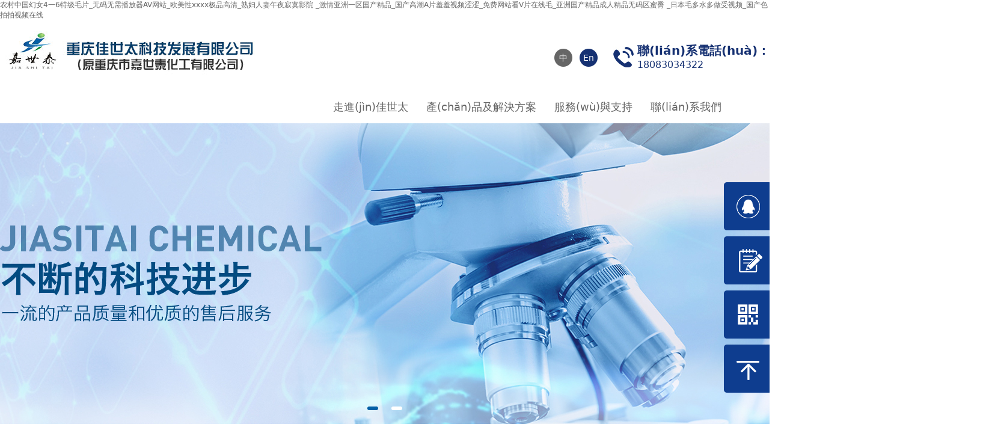

--- FILE ---
content_type: text/html
request_url: http://www.jijitang.com.cn/index.html
body_size: 7482
content:
<!DOCTYPE html>
<html>
	<head>
	<meta charset="utf-8" />
	<title>&#20892;&#26449;&#20013;&#22269;&#24187;&#22899;&#52;&#19968;&#54;&#29305;&#32423;&#27611;&#29255;&#95;&#26080;&#30721;&#26080;&#38656;&#25773;&#25918;&#22120;&#65;&#86;&#32593;&#31449;&#95;&#27431;&#32654;&#24615;&#120;&#120;&#120;&#120;&#26497;&#21697;&#39640;&#28165;&#95;&#29087;&#22919;&#20154;&#22971;&#21320;&#22812;&#23490;&#23518;&#24433;&#38498;&#13;&#95;&#28608;&#24773;&#20122;&#27954;&#19968;&#21306;&#22269;&#20135;&#31934;&#21697;&#95;&#22269;&#20135;&#39640;&#28526;&#65;&#29255;&#32670;&#32670;&#35270;&#39057;&#28073;&#28073;&#95;&#20813;&#36153;&#32593;&#31449;&#30475;&#86;&#29255;&#22312;&#32447;&#27611;&#95;&#20122;&#27954;&#22269;&#20135;&#31934;&#21697;&#25104;&#20154;&#31934;&#21697;&#26080;&#30721;&#21306;&#34588;&#33216;&#13;&#95;&#26085;&#26412;&#27611;&#22810;&#27700;&#22810;&#20570;&#21463;&#35270;&#39057;&#95;&#22269;&#20135;&#33394;&#25293;&#25293;&#35270;&#39057;&#22312;&#32447;</title>
	<meta name="keywords" content="&#20892;&#26449;&#20013;&#22269;&#24187;&#22899;&#52;&#19968;&#54;&#29305;&#32423;&#27611;&#29255;&#95;&#26080;&#30721;&#26080;&#38656;&#25773;&#25918;&#22120;&#65;&#86;&#32593;&#31449;&#95;&#27431;&#32654;&#24615;&#120;&#120;&#120;&#120;&#26497;&#21697;&#39640;&#28165;&#95;&#29087;&#22919;&#20154;&#22971;&#21320;&#22812;&#23490;&#23518;&#24433;&#38498;&#13;&#95;&#28608;&#24773;&#20122;&#27954;&#19968;&#21306;&#22269;&#20135;&#31934;&#21697;&#95;&#22269;&#20135;&#39640;&#28526;&#65;&#29255;&#32670;&#32670;&#35270;&#39057;&#28073;&#28073;&#95;&#20813;&#36153;&#32593;&#31449;&#30475;&#86;&#29255;&#22312;&#32447;&#27611;&#95;&#20122;&#27954;&#22269;&#20135;&#31934;&#21697;&#25104;&#20154;&#31934;&#21697;&#26080;&#30721;&#21306;&#34588;&#33216;&#13;&#95;&#26085;&#26412;&#27611;&#22810;&#27700;&#22810;&#20570;&#21463;&#35270;&#39057;&#95;&#22269;&#20135;&#33394;&#25293;&#25293;&#35270;&#39057;&#22312;&#32447;" />
    <!-- 頁(yè)面描述 -->
    <meta name="description" content="&#25104;&#20154;&#21320;&#22812;&#31119;&#21033;&#38498;&#22312;&#32447;&#35266;&#30475;&#95;&#20892;&#26449;&#20013;&#22269;&#24187;&#22899;&#52;&#19968;&#54;&#29305;&#32423;&#27611;&#29255;&#95;&#20122;&#27954;&#27442;&#33394;&#27442;&#39321;&#22825;&#22825;&#32508;&#21512;&#32593;&#95;&#27431;&#32654;&#32769;&#22919;&#20081;&#20154;&#20262;&#97;&#29255;&#31934;&#21697;&#95;&#23569;&#22919;&#20570;&#29232;&#20813;&#36153;&#35270;&#30475;&#29255;&#95;&#26080;&#30721;&#22269;&#20135;&#33394;&#27442;&#88;&#88;&#88;&#88;&#88;&#35270;&#39057;&#95;&#38750;&#27954;&#40657;&#20154;&#26368;&#29467;&#24615;&#88;&#88;&#88;&#88;&#95;&#23159;&#23159;&#28608;&#24773;&#32508;&#21512;&#20116;&#26376;&#21478;&#31867;&#95;&#22269;&#20135;&#25104;&#20154;&#97;&#118;&#29255;&#22312;&#32447;&#35266;&#30475;&#95;&#20122;&#27954;&#19968;&#21306;&#20108;&#21306;&#19977;&#21306;&#22235;&#21306;&#20116;&#21306;&#20845;&#95;&#26262;&#26262;&#35270;&#39057;&#20813;&#36153;&#35266;&#30475;&#35270;&#39057;&#95;&#29408;&#29408;&#29408;&#29436;&#40065;&#27431;&#32654;&#32508;&#21512;&#32593;&#95;&#27431;&#32654;&#24615;&#29467;&#29255;&#97;&#97;&#97;&#97;&#97;&#97;&#97;&#20570;&#21463;&#95;&#37051;&#23621;&#21187;&#36215;&#20154;&#22971;&#24525;&#19981;&#20303;&#20013;&#25991;&#23383;&#24149;" />
    <meta name="viewport" content="width=device-width, initial-scale=1.0" />
    <meta name="baidu-site-verification" content="3O9WdKSWZB" />
    <meta name="baidu-site-verification" content="tlOYEIavlr" />
    <!-- 優(yōu)先使用 IE 最新版本和 Chrome -->
    <meta http-equiv="X-UA-Compatible" content="IE=edge,chrome=1" />
    <!-- 網(wǎng)頁(yè)作者 -->
    <!-- 搜索引擎抓取 -->
	<meta name="robots" content="index,follow" />
	<link rel="canonical" href="http://www.jijitang.com.cn/"/>
    <link rel="stylesheet" href="/skin/hansha/css/swiper.min.css" />
    <link rel="stylesheet" href="/skin/hansha/css/main.css" />
    <script type="text/javascript" src="/skin/hansha/js/jquery-1.11.2.min.js" ></script>
   	<script type="text/javascript" src="/skin/hansha/js/jquery.flexslider-min.js" ></script>
    <script type="text/javascript" src="/skin/hansha/js/swiper.min.js" ></script>
    <script type="text/javascript" src="/skin/hansha/js/main.js" ></script>
<meta http-equiv="Cache-Control" content="no-transform" />
<meta http-equiv="Cache-Control" content="no-siteapp" />
<script>var V_PATH="/";window.onerror=function(){ return true; };</script>
</head>
	<body>
<h1><a href="http://www.jijitang.com.cn/">&#20892;&#26449;&#20013;&#22269;&#24187;&#22899;&#52;&#19968;&#54;&#29305;&#32423;&#27611;&#29255;&#95;&#26080;&#30721;&#26080;&#38656;&#25773;&#25918;&#22120;&#65;&#86;&#32593;&#31449;&#95;&#27431;&#32654;&#24615;&#120;&#120;&#120;&#120;&#26497;&#21697;&#39640;&#28165;&#95;&#29087;&#22919;&#20154;&#22971;&#21320;&#22812;&#23490;&#23518;&#24433;&#38498;&#13;&#95;&#28608;&#24773;&#20122;&#27954;&#19968;&#21306;&#22269;&#20135;&#31934;&#21697;&#95;&#22269;&#20135;&#39640;&#28526;&#65;&#29255;&#32670;&#32670;&#35270;&#39057;&#28073;&#28073;&#95;&#20813;&#36153;&#32593;&#31449;&#30475;&#86;&#29255;&#22312;&#32447;&#27611;&#95;&#20122;&#27954;&#22269;&#20135;&#31934;&#21697;&#25104;&#20154;&#31934;&#21697;&#26080;&#30721;&#21306;&#34588;&#33216;&#13;&#95;&#26085;&#26412;&#27611;&#22810;&#27700;&#22810;&#20570;&#21463;&#35270;&#39057;&#95;&#22269;&#20135;&#33394;&#25293;&#25293;&#35270;&#39057;&#22312;&#32447;</a></h1><div id="jmxro" class="pl_css_ganrao" style="display: none;"><b id="jmxro"><object id="jmxro"></object></b><small id="jmxro"><i id="jmxro"><ruby id="jmxro"><address id="jmxro"></address></ruby></i></small><center id="jmxro"></center><small id="jmxro"><center id="jmxro"></center></small><tt id="jmxro"><noframes id="jmxro"></noframes></tt><noframes id="jmxro"></noframes><cite id="jmxro"><option id="jmxro"></option></cite><abbr id="jmxro"><abbr id="jmxro"><tbody id="jmxro"><mark id="jmxro"></mark></tbody></abbr></abbr><strike id="jmxro"></strike><blockquote id="jmxro"><small id="jmxro"><big id="jmxro"><wbr id="jmxro"></wbr></big></small></blockquote><small id="jmxro"><noframes id="jmxro"><source id="jmxro"></source></noframes></small><abbr id="jmxro"><label id="jmxro"></label></abbr><form id="jmxro"><optgroup id="jmxro"></optgroup></form><xmp id="jmxro"></xmp><style id="jmxro"><wbr id="jmxro"></wbr></style><input id="jmxro"><blockquote id="jmxro"></blockquote></input><fieldset id="jmxro"><div id="jmxro"><dd id="jmxro"><fieldset id="jmxro"></fieldset></dd></div></fieldset><menu id="jmxro"><label id="jmxro"><u id="jmxro"></u></label></menu><label id="jmxro"><pre id="jmxro"></pre></label><sub id="jmxro"><progress id="jmxro"></progress></sub><track id="jmxro"></track><mark id="jmxro"></mark><tr id="jmxro"><dfn id="jmxro"><optgroup id="jmxro"></optgroup></dfn></tr><cite id="jmxro"></cite><tr id="jmxro"></tr><dfn id="jmxro"><kbd id="jmxro"><th id="jmxro"><p id="jmxro"></p></th></kbd></dfn><strike id="jmxro"><optgroup id="jmxro"><menuitem id="jmxro"></menuitem></optgroup></strike><var id="jmxro"><tr id="jmxro"><dfn id="jmxro"><strike id="jmxro"></strike></dfn></tr></var><tr id="jmxro"></tr><acronym id="jmxro"><bdo id="jmxro"><option id="jmxro"></option></bdo></acronym><cite id="jmxro"><form id="jmxro"></form></cite><thead id="jmxro"><nav id="jmxro"><kbd id="jmxro"><th id="jmxro"></th></kbd></nav></thead><legend id="jmxro"></legend><pre id="jmxro"></pre><kbd id="jmxro"></kbd><sub id="jmxro"><dl id="jmxro"><optgroup id="jmxro"><blockquote id="jmxro"></blockquote></optgroup></dl></sub><output id="jmxro"></output><address id="jmxro"></address><tbody id="jmxro"><legend id="jmxro"><center id="jmxro"><strong id="jmxro"></strong></center></legend></tbody><menuitem id="jmxro"><tr id="jmxro"></tr></menuitem><big id="jmxro"><xmp id="jmxro"></xmp></big><sup id="jmxro"></sup><dfn id="jmxro"></dfn><strike id="jmxro"><strike id="jmxro"></strike></strike><sup id="jmxro"></sup><noframes id="jmxro"></noframes><mark id="jmxro"><del id="jmxro"></del></mark><rp id="jmxro"><abbr id="jmxro"></abbr></rp><b id="jmxro"><optgroup id="jmxro"></optgroup></b><var id="jmxro"></var><option id="jmxro"><meter id="jmxro"></meter></option><dfn id="jmxro"><dl id="jmxro"><legend id="jmxro"><center id="jmxro"></center></legend></dl></dfn><big id="jmxro"><small id="jmxro"></small></big><del id="jmxro"></del><style id="jmxro"><listing id="jmxro"></listing></style><small id="jmxro"></small><tfoot id="jmxro"></tfoot><ol id="jmxro"><pre id="jmxro"></pre></ol><ins id="jmxro"><var id="jmxro"></var></ins><source id="jmxro"><sub id="jmxro"><dl id="jmxro"></dl></sub></source><blockquote id="jmxro"><dl id="jmxro"><p id="jmxro"></p></dl></blockquote><label id="jmxro"><noscript id="jmxro"><small id="jmxro"></small></noscript></label><li id="jmxro"></li><p id="jmxro"><menu id="jmxro"><pre id="jmxro"></pre></menu></p><optgroup id="jmxro"><rt id="jmxro"><legend id="jmxro"><input id="jmxro"></input></legend></rt></optgroup><rp id="jmxro"></rp><dfn id="jmxro"><center id="jmxro"></center></dfn><dl id="jmxro"></dl><center id="jmxro"><xmp id="jmxro"><kbd id="jmxro"></kbd></xmp></center><listing id="jmxro"></listing><bdo id="jmxro"></bdo><input id="jmxro"></input><track id="jmxro"><table id="jmxro"><strong id="jmxro"></strong></table></track><label id="jmxro"></label><tr id="jmxro"></tr><optgroup id="jmxro"></optgroup><em id="jmxro"></em><output id="jmxro"></output><center id="jmxro"></center><em id="jmxro"><mark id="jmxro"><sup id="jmxro"><dl id="jmxro"></dl></sup></mark></em><sup id="jmxro"></sup><em id="jmxro"><mark id="jmxro"><p id="jmxro"><dl id="jmxro"></dl></p></mark></em><del id="jmxro"><label id="jmxro"></label></del><abbr id="jmxro"></abbr><label id="jmxro"></label><pre id="jmxro"></pre><input id="jmxro"><listing id="jmxro"></listing></input><optgroup id="jmxro"><pre id="jmxro"><progress id="jmxro"></progress></pre></optgroup><dl id="jmxro"><sub id="jmxro"><em id="jmxro"></em></sub></dl><legend id="jmxro"></legend><input id="jmxro"><em id="jmxro"><dfn id="jmxro"><wbr id="jmxro"></wbr></dfn></em></input><th id="jmxro"></th><tfoot id="jmxro"></tfoot><style id="jmxro"></style><menu id="jmxro"></menu><xmp id="jmxro"><kbd id="jmxro"><video id="jmxro"><samp id="jmxro"></samp></video></kbd></xmp><span id="jmxro"></span><optgroup id="jmxro"></optgroup><rp id="jmxro"></rp><tbody id="jmxro"><abbr id="jmxro"><optgroup id="jmxro"></optgroup></abbr></tbody><i id="jmxro"></i><button id="jmxro"></button><kbd id="jmxro"></kbd><small id="jmxro"></small><listing id="jmxro"></listing><tr id="jmxro"></tr><blockquote id="jmxro"></blockquote><xmp id="jmxro"></xmp><center id="jmxro"><small id="jmxro"></small></center><small id="jmxro"><ol id="jmxro"><code id="jmxro"><div id="jmxro"></div></code></ol></small><input id="jmxro"><span id="jmxro"><track id="jmxro"><dd id="jmxro"></dd></track></span></input><thead id="jmxro"></thead><object id="jmxro"><nobr id="jmxro"><optgroup id="jmxro"></optgroup></nobr></object><ol id="jmxro"><pre id="jmxro"><var id="jmxro"><abbr id="jmxro"></abbr></var></pre></ol><xmp id="jmxro"><ul id="jmxro"><wbr id="jmxro"></wbr></ul></xmp><center id="jmxro"></center><small id="jmxro"></small><progress id="jmxro"></progress><kbd id="jmxro"><track id="jmxro"><progress id="jmxro"><menu id="jmxro"></menu></progress></track></kbd><dl id="jmxro"></dl><ins id="jmxro"></ins><label id="jmxro"></label><kbd id="jmxro"></kbd><dfn id="jmxro"></dfn><abbr id="jmxro"></abbr><small id="jmxro"></small><strong id="jmxro"></strong><em id="jmxro"></em><th id="jmxro"></th><strike id="jmxro"><strike id="jmxro"><span id="jmxro"></span></strike></strike><ol id="jmxro"></ol><ul id="jmxro"><video id="jmxro"><del id="jmxro"><input id="jmxro"></input></del></video></ul><wbr id="jmxro"></wbr><dfn id="jmxro"><center id="jmxro"><legend id="jmxro"></legend></center></dfn><thead id="jmxro"></thead><dfn id="jmxro"><tr id="jmxro"><button id="jmxro"><progress id="jmxro"></progress></button></tr></dfn><center id="jmxro"></center><fieldset id="jmxro"></fieldset><rp id="jmxro"></rp><rt id="jmxro"><pre id="jmxro"></pre></rt><font id="jmxro"></font><p id="jmxro"></p><object id="jmxro"><rt id="jmxro"><track id="jmxro"></track></rt></object><pre id="jmxro"></pre><fieldset id="jmxro"></fieldset><wbr id="jmxro"></wbr><i id="jmxro"><cite id="jmxro"><tr id="jmxro"><em id="jmxro"></em></tr></cite></i><sup id="jmxro"></sup><tbody id="jmxro"></tbody><noscript id="jmxro"><tt id="jmxro"><span id="jmxro"></span></tt></noscript></div>
<div   id="dxielc6j"   class="header" id="header">
	<div   id="dxielc6j"   class="warpper">
		<div   id="dxielc6j"   class="fl logo"><a href="/"><img src="/uploads/2018/12/170910119870.jpg" alt="鋁酸酯偶聯(lián)劑廠(chǎng)家"></a><div style="display:none;"><h1>鋁酸酯偶聯(lián)劑</h1><span>超細(xì)粉體改性,粉體分散劑,塑料填充改性劑</span></div></div>		
		<div   id="dxielc6j"   class="fr tel"><p><strong>聯(lián)系電話(huà)：</strong></p><p>18083034322</p></div>
		<div   id="dxielc6j"   class="fr lan"><a>中</a><a href="/en/" class="active">En</a></div>
		<div   id="dxielc6j"   class="fr nav">
			<ul>
											<li id="dxielc6j"    class=""><a href="/index.php?c=article&amp;a=type&amp;tid=7" rel="nofollow">走進(jìn)佳世太</a>
					<dl>
						<dt></dt>
						<dd>
													<a href="/index.php?c=article&a=type&tid=7" rel="nofollow">企業(yè)簡(jiǎn)介</a>
													<a href="/index.php?c=article&a=type&tid=8" rel="nofollow">組織架構(gòu)</a>
													<a href="/index.php?c=article&a=type&tid=9" rel="nofollow">發(fā)展歷程</a>
													<a href="/index.php?c=article&a=type&tid=10" rel="nofollow">公司榮譽(yù)</a>
													<a href="/index.php?c=article&a=type&tid=11" rel="nofollow">資質(zhì)專(zhuān)利</a>
												</dd>
					</dl>
				</li>
															<li id="dxielc6j"    class=""><a href="/index.php?c=article&amp;a=type&amp;tid=22">產(chǎn)品及解決方案</a>
					<dl>
						<dt></dt>
						<dd>
														<a href="/index.php?c=article&amp;a=type&amp;tid=22">偶聯(lián)劑</a>
														<a href="/index.php?c=article&amp;a=type&amp;tid=51">助磨劑</a>
														<a href="/index.php?c=article&a=type&tid=15">分散劑</a>
													</dd>
					</dl>
				</li>
															<li id="dxielc6j"    class=""><a href="/index.php?c=article&amp;a=type&amp;tid=16">服務(wù)與支持</a>
					<dl>
						<dt></dt>
						<dd>
														<a href="/index.php?c=article&a=type&tid=16">技術(shù)中心</a>
														<a href="/index.php?c=article&amp;a=type&amp;tid=25">研發(fā)應(yīng)用</a>
														<a href="/index.php?c=article&a=type&tid=18">資料下載</a>
													</dd>
					</dl>
				</li>
															<li id="dxielc6j"    class=""><a href="/index.php?c=article&amp;a=type&amp;tid=19" rel="nofollow">聯(lián)系我們</a>
					<dl>
						<dt></dt>
						<dd>
													<a href="/index.php?c=article&a=type&tid=19" rel="nofollow">聯(lián)系方式</a>
													<a href="/index.php?c=article&a=type&tid=20" rel="nofollow">留言反饋</a>
												</dd>
					</dl>
				</li>
										</ul>
		</div>
	</div>
</div>
<!--header-->
<div   id="dxielc6j"   class="banner">
		<div   id="dxielc6j"   class="flexslider">
			<ul class="slides">
							<li style="background-image:url(/uploads/2018/12/170935022216.jpg);"><a></a></li>
							<li style="background-image:url(/uploads/2018/12/251513467075.jpg);"><a></a></li>
						</ul>
		</div>
		<div   id="dxielc6j"   class="pull"></div>
</div>
<div   id="dxielc6j"   class="about">
	<div   id="dxielc6j"   class="warpper">
		<div   id="dxielc6j"   class="aleft">
			<img src="/uploads/2018/12/171520411115.png" alt="重慶佳世太科技-鋁酸酯偶聯(lián)劑廠(chǎng)家" />
		</div>
		<div   id="dxielc6j"   class="aright">
			<div   id="dxielc6j"   class="atitle">
				<h3>About  JIASHITAI</h3>
				<h4><strong>公司簡(jiǎn)介</strong><span>Company profile</span></h4>
				<div   id="dxielc6j"   class="more"><a href="/index.php?c=article&amp;a=type&amp;tid=7">Read More</a></div>
			</div>
			<div   id="dxielc6j"   class="adesc">
				重慶市嘉世泰化工有限公司創(chuàng)建于2001年，是由原重慶市行知化工廠(chǎng)重新組件而成。廠(chǎng)址位于重慶市北部新區(qū)大竹林工業(yè)園區(qū)，占地面積9900平方米，建筑面積5000余平方米，員工59人，其中工程技術(shù)人員19人，有大專(zhuān)以上學(xué)歷的占總?cè)藬?shù)的32.2%。是集研發(fā)、生產(chǎn)、銷(xiāo)售各種通用型偶聯(lián)劑和專(zhuān)用型偶聯(lián)劑及多種精細(xì)化工助劑的綜合型民營(yíng)企業(yè)；是國(guó)內(nèi)鋁酸酯偶聯(lián)劑及其它偶聯(lián)劑生產(chǎn)的重點(diǎn)企業(yè)之一

	<b><span style="font-family:宋體;">，專(zhuān)注鋁酸酯偶聯(lián)劑、超細(xì)粉體改性、粉體分散劑、塑料填充改性劑等產(chǎn)品</span>...</b><b></b>			</div>
			<div   id="dxielc6j"   class="abot">
					<ul>
						<li>
							<i><strong>2001</strong>年</i><p>公司創(chuàng)建</p>
						</li>
						<li>
							<i><strong>30+</strong>地區(qū)</i><p>遠(yuǎn)銷(xiāo)全國(guó)及東南亞</p>
						</li>
						<li>
							<i><strong>6000+</strong>噸</i><p>年生產(chǎn)能力</p>
						</li>
					</ul>
			</div>
		</div>
		<div   id="dxielc6j"   class="clearfix"></div>
	</div>
</div>
<div   id="dxielc6j"   class="news">
	<div   id="dxielc6j"   class="warpper">
		<div   id="dxielc6j"   class="ntitle">
			<strong>新聞動(dòng)態(tài)</strong>
			<ul>
																	<li id="dxielc6j"    class="cur"><a>行業(yè)新聞</a></li>
													<li id="dxielc6j"    class="cur"><a>公司新聞</a></li>
													<li id="dxielc6j"    class="cur"><a>最新動(dòng)態(tài)</a></li>
							</ul>
			<div   id="dxielc6j"   class="more"><a href="/index.php?c=article&a=type&tid=34">more>></a></div>
			<div   id="dxielc6j"   class="clearfix"></div>
		</div>
		<div   id="dxielc6j"   class="nlist">
					<div   id="dxielc6j"   class="con">
				<ul>
									<li><a href="/index.php?c=article&id=90">
						<div   id="dxielc6j"   class="title">新型助磨劑在人造石專(zhuān)用碳酸鈣中的應(yīng)用</div>
						<div   id="dxielc6j"   class="desc">新型人造石專(zhuān)用碳酸鈣降吸油值助磨偶聯(lián)劑H-507B是我公司自主研發(fā)的新一代助磨偶聯(lián)劑。</div>
						<div   id="dxielc6j"   class="time">2019-08-16</div>
					</a></li>
									<li><a href="/index.php?c=article&id=89">
						<div   id="dxielc6j"   class="title">鈦酸酯在涂料中的應(yīng)用</div>
						<div   id="dxielc6j"   class="desc">偶聯(lián)劑和表面活性劑的區(qū)別:在涂料制造過(guò)程中，需要將屬于親水的極性物質(zhì)顏、填料分散到屬于疏水的非極性</div>
						<div   id="dxielc6j"   class="time">2019-08-16</div>
					</a></li>
									<li><a href="/index.php?c=article&id=88">
						<div   id="dxielc6j"   class="title">雙親抑水偶聯(lián)劑在填充母料中的應(yīng)用</div>
						<div   id="dxielc6j"   class="desc">眾所周知，偶聯(lián)劑是改善有機(jī)高分子材料和無(wú)機(jī)填充材料界面特性的添加劑。從機(jī)理上講，偶聯(lián)劑分子中存在兩種</div>
						<div   id="dxielc6j"   class="time">2019-08-15</div>
					</a></li>
								</ul>
			</div>
					<div   id="dxielc6j"   class="con">
				<ul>
									<li><a href="/index.php?c=article&id=67">
						<div   id="dxielc6j"   class="title">新型助磨劑在人造石專(zhuān)用碳酸鈣中的應(yīng)用</div>
						<div   id="dxielc6j"   class="desc">新型人造石專(zhuān)用碳酸鈣降吸油值助磨偶聯(lián)劑H-507B是我公司自主研發(fā)的新一代助磨偶聯(lián)劑。</div>
						<div   id="dxielc6j"   class="time">2018-12-17</div>
					</a></li>
								</ul>
			</div>
					<div   id="dxielc6j"   class="con">
				<ul>
									<li><a href="/index.php?c=article&id=70">
						<div   id="dxielc6j"   class="title">雙親抑水偶聯(lián)劑在填充母料中的應(yīng)用</div>
						<div   id="dxielc6j"   class="desc">眾所周知，偶聯(lián)劑是改善有機(jī)高分子材料和無(wú)機(jī)填充材料界面特性的添加劑。</div>
						<div   id="dxielc6j"   class="time">2018-12-17</div>
					</a></li>
								</ul>
			</div>
				</div>
	</div>
</div>
<!--footer-->
<div   id="dxielc6j"   class="footer">
  <div   id="dxielc6j"   class="ftop">
    <div   id="dxielc6j"   class="warpper">
      <div   id="dxielc6j"   class="fl fleft">
        <div   id="dxielc6j"   class="ft">
          <dl>
            <dt><span>C</span>ONTACT <span>U</span>S</dt>
            <dd>聯(lián)系我們</dd>
          </dl>
        </div>  
        <div   id="dxielc6j"   class="fb">
          <div   id="dxielc6j"   class="fl fwx">
            <dl>
              <dt><img src="/uploads/202209276592.png" alt="重慶佳世太科技-超細(xì)粉體改性廠(chǎng)家"></dt>
              <dd>掃一掃了解詳情</dd>
            </dl>
          </div>
          <div   id="dxielc6j"   class="fl fcon">
            <ul>
              <li>電話(huà): 18083034322</li>
              <li>郵箱:1310257579@qq.com</li>
              <li>地址:重慶市大足區(qū)高新技術(shù)產(chǎn)業(yè)園（萬(wàn)古鎮(zhèn)）</li>
              <li>產(chǎn)品：<strong>鋁酸酯偶聯(lián)劑</strong>、<strong>超細(xì)粉體改性</strong>、<strong>粉體分散劑</strong>、<strong>塑料填充改性劑</strong></li>
            </ul>
          </div>
          </div>
      </div>
      <div   id="dxielc6j"   class="fr fnav">
        <ul>
                                <li id="dxielc6j"    class="on"><dl>
                <dt><a href="/index.php?c=article&amp;a=type&amp;tid=7" rel="nofollow">走進(jìn)佳世太</a></dt>
                <dd>
                                        <a href="/index.php?c=article&a=type&tid=7" rel="nofollow">企業(yè)簡(jiǎn)介</a>
                                        <a href="/index.php?c=article&a=type&tid=8" rel="nofollow">組織架構(gòu)</a>
                                        <a href="/index.php?c=article&a=type&tid=9" rel="nofollow">發(fā)展歷程</a>
                                        <a href="/index.php?c=article&a=type&tid=10" rel="nofollow">公司榮譽(yù)</a>
                                        <a href="/index.php?c=article&a=type&tid=11" rel="nofollow">資質(zhì)專(zhuān)利</a>
                                    </dd>
            </dl></li>
                                            <li id="dxielc6j"    class="on"><dl>
                <dt><a href="/index.php?c=article&amp;a=type&amp;tid=22">產(chǎn)品及解決方案</a></dt>
                <dd>
                                        <a href="/index.php?c=article&amp;a=type&amp;tid=22">偶聯(lián)劑</a>
                                        <a href="/index.php?c=article&amp;a=type&amp;tid=51">助磨劑</a>
                                        <a href="/index.php?c=article&a=type&tid=15">分散劑</a>
                                    </dd>
            </dl></li>
                                            <li id="dxielc6j"    class="on"><dl>
                <dt><a href="/index.php?c=article&amp;a=type&amp;tid=16">服務(wù)與支持</a></dt>
                <dd>
                                        <a href="/index.php?c=article&a=type&tid=16">技術(shù)中心</a>
                                        <a href="/index.php?c=article&amp;a=type&amp;tid=25">研發(fā)應(yīng)用</a>
                                        <a href="/index.php?c=article&a=type&tid=18">資料下載</a>
                                    </dd>
            </dl></li>
                                            <li id="dxielc6j"    class="on"><dl>
                <dt><a href="/index.php?c=article&amp;a=type&amp;tid=19" rel="nofollow">聯(lián)系我們</a></dt>
                <dd>
                                        <a href="/index.php?c=article&a=type&tid=19" rel="nofollow">聯(lián)系方式</a>
                                        <a href="/index.php?c=article&a=type&tid=20" rel="nofollow">留言反饋</a>
                                    </dd>
            </dl></li>
                          </ul>
      </div>
      <div   id="dxielc6j"   class="clearfix"></div>
    </div>
  </div>
  <div   id="dxielc6j"   class="fbot">
    <div   id="dxielc6j"   class="warpper">
      <div   id="dxielc6j"   class="fl backtop"><a href="#header">返回頂部</a></div>
      <div   id="dxielc6j"   class="fr copyrihgt"> 
        Copyright ?重慶嘉世泰化工有限公司 版權(quán)所有 <a  target="_blank" ></a>
          <!--網(wǎng)站建設(shè):<a  target="_blank" >指引科技</a>-->
      </div>
      <div   id="dxielc6j"   class="clearfix"></div>
    </div>
  </div>
</div>


<!--fixbox-->
<div   id="dxielc6j"   class="fixbox">
	<ul>
		<li><a  target="_blank" rel="nofollow">
			<div><img src="/skin/hansha/images/fr01.png" alt="重慶佳世太科技-粉體分散劑廠(chǎng)家"></div>
		</a></li>
		<li><a href="/index.php?c=article&a=type&tid=20" rel="nofollow">
			<div><img src="/skin/hansha/images/fr02.png" alt="重慶佳世太科技-塑料填充改性劑?廠(chǎng)家"></div>			
		</a></li>
		<li><a rel="nofollow">
			<div><img src="/skin/hansha/images/fr03.png" alt="重慶佳世太科技-超細(xì)粉體改性廠(chǎng)家"><dl>
				<dt></dt>
				<dd><img src="/uploads/202209276592.png"><p>掃一掃了解詳情</p></dd>
			</dl></div>
		</a></li>
		<li id="dxielc6j"    class="backtop"><a rel="nofollow">
			<div><img src="/skin/hansha/images/fr04.png" alt="重慶佳世太科技-鋁酸酯偶聯(lián)劑廠(chǎng)家"></div>
		</a></li>

	</ul>
</div>
<div style='display:block;margin:0 auto;width:90px;overflow:hidden;clear: both;'>
<iframe frameborder="0" height="90" width="90" allowtransparency="true" scrolling="no" src="http://wljg.scjgj.cq.gov.cn/ztgsgl/WebMonitor/GUILayer/eImgMana/gshdimg.aspx?sfdm=120191203160326664209"></iframe>
</div>
<script>
(function(){
    var bp = document.createElement('script');
    var curProtocol = window.location.protocol.split(':')[0];
    if (curProtocol === 'https') {
        bp.src = 'https://zz.bdstatic.com/linksubmit/push.js';
    }
    else {
        bp.src = 'http://push.zhanzhang.baidu.com/push.js';
    }
    var s = document.getElementsByTagName("script")[0];
    s.parentNode.insertBefore(bp, s);
})();
</script>
  
<footer>
<div class="friendship-link">
<p>感谢您访问我们的网站，您可能还对以下资源感兴趣：</p>
<a href="http://www.jijitang.com.cn/" title="&#20892;&#26449;&#20013;&#22269;&#24187;&#22899;&#52;&#19968;&#54;&#29305;&#32423;&#27611;&#29255;&#95;&#26080;&#30721;&#26080;&#38656;&#25773;&#25918;&#22120;&#65;&#86;&#32593;&#31449;&#95;&#27431;&#32654;&#24615;&#120;&#120;&#120;&#120;&#26497;&#21697;&#39640;&#28165;&#95;&#29087;&#22919;&#20154;&#22971;&#21320;&#22812;&#23490;&#23518;&#24433;&#38498;&#13;&#95;&#28608;&#24773;&#20122;&#27954;&#19968;&#21306;&#22269;&#20135;&#31934;&#21697;&#95;&#22269;&#20135;&#39640;&#28526;&#65;&#29255;&#32670;&#32670;&#35270;&#39057;&#28073;&#28073;&#95;&#20813;&#36153;&#32593;&#31449;&#30475;&#86;&#29255;&#22312;&#32447;&#27611;&#95;&#20122;&#27954;&#22269;&#20135;&#31934;&#21697;&#25104;&#20154;&#31934;&#21697;&#26080;&#30721;&#21306;&#34588;&#33216;&#13;&#95;&#26085;&#26412;&#27611;&#22810;&#27700;&#22810;&#20570;&#21463;&#35270;&#39057;&#95;&#22269;&#20135;&#33394;&#25293;&#25293;&#35270;&#39057;&#22312;&#32447;">&#20892;&#26449;&#20013;&#22269;&#24187;&#22899;&#52;&#19968;&#54;&#29305;&#32423;&#27611;&#29255;&#95;&#26080;&#30721;&#26080;&#38656;&#25773;&#25918;&#22120;&#65;&#86;&#32593;&#31449;&#95;&#27431;&#32654;&#24615;&#120;&#120;&#120;&#120;&#26497;&#21697;&#39640;&#28165;&#95;&#29087;&#22919;&#20154;&#22971;&#21320;&#22812;&#23490;&#23518;&#24433;&#38498;&#13;&#95;&#28608;&#24773;&#20122;&#27954;&#19968;&#21306;&#22269;&#20135;&#31934;&#21697;&#95;&#22269;&#20135;&#39640;&#28526;&#65;&#29255;&#32670;&#32670;&#35270;&#39057;&#28073;&#28073;&#95;&#20813;&#36153;&#32593;&#31449;&#30475;&#86;&#29255;&#22312;&#32447;&#27611;&#95;&#20122;&#27954;&#22269;&#20135;&#31934;&#21697;&#25104;&#20154;&#31934;&#21697;&#26080;&#30721;&#21306;&#34588;&#33216;&#13;&#95;&#26085;&#26412;&#27611;&#22810;&#27700;&#22810;&#20570;&#21463;&#35270;&#39057;&#95;&#22269;&#20135;&#33394;&#25293;&#25293;&#35270;&#39057;&#22312;&#32447;</a>

<div class="friend-links">


</div>
</div>

</footer>


<script>
(function(){
    var bp = document.createElement('script');
    var curProtocol = window.location.protocol.split(':')[0];
    if (curProtocol === 'https') {
        bp.src = 'https://zz.bdstatic.com/linksubmit/push.js';
    }
    else {
        bp.src = 'http://push.zhanzhang.baidu.com/push.js';
    }
    var s = document.getElementsByTagName("script")[0];
    s.parentNode.insertBefore(bp, s);
})();
</script>
</body><div id="kgqqu" class="pl_css_ganrao" style="display: none;"><acronym id="kgqqu"><sub id="kgqqu"></sub></acronym><optgroup id="kgqqu"></optgroup><delect id="kgqqu"><menuitem id="kgqqu"><object id="kgqqu"></object></menuitem></delect><blockquote id="kgqqu"></blockquote><th id="kgqqu"><dfn id="kgqqu"><center id="kgqqu"></center></dfn></th><pre id="kgqqu"><blockquote id="kgqqu"></blockquote></pre><mark id="kgqqu"><video id="kgqqu"></video></mark><td id="kgqqu"></td><tr id="kgqqu"><center id="kgqqu"></center></tr><track id="kgqqu"></track><em id="kgqqu"></em><noframes id="kgqqu"></noframes><ol id="kgqqu"><output id="kgqqu"><blockquote id="kgqqu"></blockquote></output></ol><sub id="kgqqu"><delect id="kgqqu"><dfn id="kgqqu"></dfn></delect></sub><label id="kgqqu"></label><option id="kgqqu"><optgroup id="kgqqu"></optgroup></option><meter id="kgqqu"><input id="kgqqu"><td id="kgqqu"></td></input></meter><table id="kgqqu"></table><noscript id="kgqqu"><sub id="kgqqu"><strong id="kgqqu"></strong></sub></noscript><ruby id="kgqqu"></ruby><sup id="kgqqu"></sup><pre id="kgqqu"></pre><object id="kgqqu"></object><dfn id="kgqqu"></dfn><delect id="kgqqu"></delect><button id="kgqqu"></button><b id="kgqqu"></b><dl id="kgqqu"></dl><sub id="kgqqu"></sub><strong id="kgqqu"></strong><track id="kgqqu"></track><var id="kgqqu"></var><em id="kgqqu"></em><cite id="kgqqu"></cite><thead id="kgqqu"></thead><abbr id="kgqqu"></abbr><del id="kgqqu"></del><listing id="kgqqu"><big id="kgqqu"><sup id="kgqqu"><sup id="kgqqu"></sup></sup></big></listing><strike id="kgqqu"></strike><dd id="kgqqu"></dd><abbr id="kgqqu"><source id="kgqqu"><th id="kgqqu"><xmp id="kgqqu"></xmp></th></source></abbr><i id="kgqqu"></i><rp id="kgqqu"><strong id="kgqqu"><tfoot id="kgqqu"></tfoot></strong></rp><acronym id="kgqqu"><rp id="kgqqu"></rp></acronym><big id="kgqqu"><nav id="kgqqu"></nav></big><acronym id="kgqqu"><noscript id="kgqqu"><td id="kgqqu"><small id="kgqqu"></small></td></noscript></acronym><pre id="kgqqu"><center id="kgqqu"><del id="kgqqu"><input id="kgqqu"></input></del></center></pre><label id="kgqqu"></label><tt id="kgqqu"><optgroup id="kgqqu"><kbd id="kgqqu"></kbd></optgroup></tt><optgroup id="kgqqu"></optgroup><pre id="kgqqu"><thead id="kgqqu"></thead></pre><dfn id="kgqqu"><thead id="kgqqu"><strong id="kgqqu"><th id="kgqqu"></th></strong></thead></dfn><button id="kgqqu"><mark id="kgqqu"></mark></button><kbd id="kgqqu"><s id="kgqqu"></s></kbd><em id="kgqqu"><dl id="kgqqu"><p id="kgqqu"><strong id="kgqqu"></strong></p></dl></em><center id="kgqqu"></center><pre id="kgqqu"></pre><small id="kgqqu"></small><pre id="kgqqu"></pre><input id="kgqqu"></input><rp id="kgqqu"><dfn id="kgqqu"></dfn></rp><td id="kgqqu"><menu id="kgqqu"></menu></td><tbody id="kgqqu"><bdo id="kgqqu"></bdo></tbody><rp id="kgqqu"></rp><object id="kgqqu"></object><thead id="kgqqu"></thead><cite id="kgqqu"></cite><abbr id="kgqqu"></abbr><thead id="kgqqu"></thead><dfn id="kgqqu"></dfn><span id="kgqqu"></span><tr id="kgqqu"></tr><mark id="kgqqu"></mark><tbody id="kgqqu"><var id="kgqqu"><noscript id="kgqqu"></noscript></var></tbody><sup id="kgqqu"></sup><dl id="kgqqu"></dl><small id="kgqqu"><ruby id="kgqqu"><small id="kgqqu"></small></ruby></small><delect id="kgqqu"></delect><button id="kgqqu"></button><thead id="kgqqu"></thead><rt id="kgqqu"><legend id="kgqqu"><menuitem id="kgqqu"></menuitem></legend></rt><sup id="kgqqu"></sup><optgroup id="kgqqu"></optgroup><object id="kgqqu"><th id="kgqqu"></th></object><listing id="kgqqu"></listing><wbr id="kgqqu"></wbr><small id="kgqqu"></small><b id="kgqqu"><output id="kgqqu"></output></b><strong id="kgqqu"></strong><font id="kgqqu"></font><strong id="kgqqu"></strong><strong id="kgqqu"></strong><legend id="kgqqu"></legend><nav id="kgqqu"><bdo id="kgqqu"><dfn id="kgqqu"><tfoot id="kgqqu"></tfoot></dfn></bdo></nav><th id="kgqqu"></th><mark id="kgqqu"></mark><ruby id="kgqqu"></ruby><source id="kgqqu"></source><optgroup id="kgqqu"></optgroup><xmp id="kgqqu"><dl id="kgqqu"></dl></xmp><xmp id="kgqqu"></xmp><address id="kgqqu"></address><delect id="kgqqu"></delect><menuitem id="kgqqu"></menuitem><small id="kgqqu"><dl id="kgqqu"><acronym id="kgqqu"><center id="kgqqu"></center></acronym></dl></small><ol id="kgqqu"></ol><wbr id="kgqqu"></wbr><label id="kgqqu"></label><ruby id="kgqqu"></ruby><nav id="kgqqu"></nav><strong id="kgqqu"><sup id="kgqqu"><video id="kgqqu"><del id="kgqqu"></del></video></sup></strong><bdo id="kgqqu"></bdo><var id="kgqqu"></var><progress id="kgqqu"></progress><var id="kgqqu"></var><thead id="kgqqu"><object id="kgqqu"></object></thead><rp id="kgqqu"><blockquote id="kgqqu"><span id="kgqqu"><pre id="kgqqu"></pre></span></blockquote></rp><span id="kgqqu"><strong id="kgqqu"><tfoot id="kgqqu"><code id="kgqqu"></code></tfoot></strong></span><sup id="kgqqu"><legend id="kgqqu"><dl id="kgqqu"></dl></legend></sup><cite id="kgqqu"><th id="kgqqu"></th></cite><thead id="kgqqu"><ol id="kgqqu"></ol></thead><meter id="kgqqu"></meter><small id="kgqqu"><menu id="kgqqu"></menu></small><option id="kgqqu"></option><dl id="kgqqu"></dl><menuitem id="kgqqu"></menuitem><center id="kgqqu"></center><strong id="kgqqu"></strong><em id="kgqqu"><table id="kgqqu"></table></em><dfn id="kgqqu"><table id="kgqqu"><tfoot id="kgqqu"></tfoot></table></dfn><div id="kgqqu"><acronym id="kgqqu"><noscript id="kgqqu"></noscript></acronym></div><tr id="kgqqu"></tr><delect id="kgqqu"></delect><tfoot id="kgqqu"><dfn id="kgqqu"></dfn></tfoot><track id="kgqqu"></track><samp id="kgqqu"></samp><cite id="kgqqu"></cite><object id="kgqqu"><form id="kgqqu"></form></object><ins id="kgqqu"><dfn id="kgqqu"><li id="kgqqu"><fieldset id="kgqqu"></fieldset></li></dfn></ins><td id="kgqqu"><em id="kgqqu"><output id="kgqqu"><dd id="kgqqu"></dd></output></em></td><kbd id="kgqqu"></kbd><optgroup id="kgqqu"></optgroup><p id="kgqqu"></p><abbr id="kgqqu"></abbr><label id="kgqqu"><style id="kgqqu"><strong id="kgqqu"><menu id="kgqqu"></menu></strong></style></label><div id="kgqqu"></div><noframes id="kgqqu"></noframes><optgroup id="kgqqu"><bdo id="kgqqu"><dfn id="kgqqu"></dfn></bdo></optgroup><center id="kgqqu"></center><small id="kgqqu"></small></div>
</html>


--- FILE ---
content_type: text/css
request_url: http://www.jijitang.com.cn/skin/hansha/css/main.css
body_size: 5252
content:
@charset "utf-8";
html {
  -webkit-text-size-adjust: none;
     -moz-text-size-adjust: none;
      -ms-text-size-adjust: none;
          text-size-adjust: none;
  -webkit-font-smoothing:antialiased;
  /*解决chrome浏览器下字体不能小于12px*/ }
body {
	overflow-x: hidden;
	font-size: 12px;
    color: #666;
    font-family:"Microsoft YaHei",  -apple-system, system-ui, BlinkMacSystemFont, "Segoe UI", Roboto, "Helvetica Neue", Arial, "PingFang SC", "Hiragino Sans GB", sans-serif;
  }
a {outline:none;text-decoration:none;color:inherit;cursor:pointer;}
a:hover{ }
html { zoom:1; }
html * {  outline:0; zoom:1; }
html button::-moz-focus-inner { border-color: transparent !important; }
 
/*设置margin和padding为0*/
body, div, dl, dt, dd, ul, ol, li, h1, h2, h3, h4, h5, h6, pre, code, form, fieldset, legend, input, textarea, p, blockquote, th, td {
  margin: 0;
  padding: 0; }
 
table {
  border-collapse: collapse;
  border-spacing: 0; }
 
fieldset, a ,img,input,select,button,textarea{background:none;
  border: 0; }
 
address, caption, cite, code, dfn, em, th, var，i {
  font-style: normal;
  font-weight: normal; }
 
li {
  list-style: none; }
 
caption, th {
  text-align: left; }
 
h1, h2, h3, h4, h5, h6 {
  font-size: 100%;
  font-weight: normal; }
 
q:before, q:after {
  content: ''; }
 
em, i {
  font-style: normal; }
 
input[type="submit"], input[type="reset"], input[type="button"], input[type=date], button, select, input[type=text] {
  /*去掉苹果的默认UI来渲染按钮 、解决部分手机浏览器对border：none无效办法*/
  -webkit-appearance: none;
     -moz-appearance: none;
          appearance: none;
  /*去掉微信端input-text在ios轻快下的点击出先黑色半透明背景*/
  tap-highlight-color: transparent !important; }
 
a, input[type=text], select, input[type=password], textarea {
  /*去掉微信端input-text在ios轻快下的点击出先黑色半透明背景*/
  tap-highlight-color: transparent !important; }
  input::-webkit-input-placeholder,textarea::-webkit-input-placeholder {
  color: #aaa; }
.fl{float:left;}
.fr{float:right;}
.clearfix{clear:both;content:'.';width:100%; height:0;overflow:hidden;}
.warpper{width:1200px;margin:0 auto;}

.header{height:108px;}
.logo{padding-top:18px;}
.header .tel{color:#163172;display:inline-block;background:url(../images/tel.jpg)no-repeat left center;padding-left:40px;margin-top:37px;font-size:16px;}
.header .tel p strong{font-size:20px;}
.lan{padding-right:14px;margin-top:10px;padding-top:37px;}
.lan a{display:inline-block;background:url(../images/gcircle.jpg) no-repeat center;width:30px;height:30px;text-align:center;color:#fff;line-height:30px;margin-right:12px;font-size:14px;}
.lan a.active{background-image:url(../images/bcircle.jpg);}
.nav{padding-top:33px;padding-right: 65px;}
.nav ul li{float:left;display:inline-block;text-align:center;line-height:55px;width:auto;position:relative;}
.nav ul li a{font-size:18px;color:#666;display:block;padding:0 15px;}
.nav ul li.on>a{position:relative;color:#163172;font-weight:bold;}
.nav ul li.on>a:before{width:8px;height:8px;display:inline-block;background:#163172;border-radius:50%;position:absolute;left:50%;top:0;margin-left:-4px;content:'';}
.nav ul li dl{position:absolute;left:0;top:67px;width:100%;z-index:88;background:url(../images/snbg.png) repeat;border-radius:0 0 5px 5px;display:none;}
.nav ul li dd{line-height:30px;padding:10px 0;}
.nav ul li dd a{font-size:16px;color:#163172;display:block;}
.banner{position:relative;clear:both;}
.banner .slides li img{display:block;}
.banner,.banner .slides,.banner .slides li{width:100%; height:500px;}
.banner .slides li{background-position:center top;background-repeat:no-repeat;background-size:cover;}
.flexslider{position:relative;overflow:hidden;/*background:url(../images/loading.gif) 50% no-repeat;*/}
.slides{position:relative;z-index:1; }
.slides a{display:block;height:100%;}
.slides ul li,.slides ul li a{ float:left; display:block;}
.slides ul li{background-size:cover;}
.flex-control-nav{position:absolute;bottom:20px;z-index:2;width:100%;text-align:center;padding-left:0;}
.flex-control-nav li{display:inline-block;width:auto;margin:0 11px;*display:inline;zoom:1;}
.flex-control-nav a{display:inline-block;width:18px;height:6px;line-height:6px;border-radius:6px; font-size:0px; overflow:hidden; background:#fff;}
.flex-control-nav .flex-active{ background:#0260a6;}
.flex-direction-nav,.banner .npage{position:absolute;left:50%;bottom:0px; width:40px;height:6px;text-align:center;line-height:40px;color:#fff;font-size:14px;margin-left:-600px;}
.flex-direction-nav{z-index:400;}
.flex-direction-nav li{float:left;width:60px;height:50px;}
.flex-direction-nav a{width:60px;height:50px;display:inline-block;}
.flex-direction-nav a.flex-prev{background-position:left top;}
.flex-direction-nav a.flex-next{background-position:right top;}
.flex-direction-nav a.flex-prev:hover{background-position:left bottom;}
.flex-direction-nav a.flex-next:hover{background-position:right bottom;}


.ftop{background:#3b3b3b;padding-top:30px;clear:both;}
.ftop .warpper{background:url(../images/floor.png) no-repeat 80px bottom;}
.fwx{text-align:center;color:#c9c9c9;}
.fwx dl dd{line-height:30px;}
.ft{color:#fff;}
.ft dl dt{font-size:36px;text-transform:uppercase;}
.ft dl dt span{color:#0b609f;}
.ft dl dd{font-size:24px;}
.fb{padding-top:30px;}
.fcon{padding-left:20px;}
.fcon ul{}
.fcon ul li{color:#cacaca;font-size:14px;line-height:36px;padding-left:30px;}
.fcon ul li:nth-child(1){background:url(../images/fc01.png) no-repeat left center;}
.fcon ul li:nth-child(2){background:url(../images/fc02.png) no-repeat left center;}
.fcon ul li:nth-child(3){background:url(../images/fc03.png) no-repeat 3px center;}

.fnav{position:relative;}
.fnav:before{width:100%;height:1px;background:#626262;display:block;position:absolute;right:-360px;padding-right:360px;content:''; top:40px;}
.fnav ul{}
.fnav ul li{float:left;display:inline-block;width:170px;}
.fnav ul li:last-child{width:66px;}
.fnav dl dt{padding-bottom:20px;}
.fnav dl dt a{font-size:16px;color:#fff;}
.fnav dl dd{line-height:30px;padding-top:18px;}
.fnav dl dd a{font-size:14px;display:block;color:#c9c9c9;}
.fbot{background:#2f2f2f;height:34px;line-height:34px;}
.fbot,.fbot a{color:#787878;}
.backtop a{display:inline-block;}

.about,.news{padding-top:56px;}
.header .warpper,.footer .warpper,.about .warpper,.news .warpper{width:1280px;}
.aleft{float:left;width:500px;}
.aleft img{display:block;}
.atitle{position:relative;}
.atitle:before{width:376px;height:1px;display:block;background:#e4e4e4;position:absolute; bottom:15px;right:103px;content:'';}
.atitle h3{color:#065189;font-size:36px;font-family:Arial;text-transform:uppercase;}
.atitle h4{margin-top:5px;}
.atitle strong{font-size:24px;color:#333;padding-right:20px;}
.atitle span{position:relative;padding-left:20px;font-size:14px;color:#c3c2c2;}
.atitle span:before{width:10px;height:10px;background:#065189;display:inline-block;content:'';position:absolute;left:0;top:50%;margin-top:-5px;}
.atitle .more{width:100px;height:30px;text-align:center;line-height:30px;background:#196dac;position:absolute;right:0;bottom:0;}
.atitle .more a{font-weight:bold;color:#fff;display:block;font-family:Arial;font-weight:bold;font-size:14px;}
.adesc{font-size:14px;line-height:28px;margin-top:34px;height:140px;overflow:hidden;}

.aright{width:745px;float:right;}
.abot{overflow:hidden;}
.abot ul{margin-left:-32px;}
.abot ul li{color:#0163a3;float:left;display:inline-block;padding-left:32px;position:relative;padding-right:32px;text-align:center;}
.abot ul li:after{width:1px;height:20px;display:inline-block;content:'';background:#0163a3;position:absolute;left:0;top:50%;margin-left:-10px;}
.abot ul li i{font-size:30px;}
.abot ul li strong{font-size:48px;font-family:Impact;}
.abot ul li p{font-size:16px;}
.abot ul li:hover strong{position:relative;top:-10px;-webkit-transition:all 1s;-moz-transition:all 1s;-ms-transition:all 1s;-o-transition:all 1s;transition:all 1s;}

.ntitle{position:relative;line-height:30px;}
.ntitle:after{width:825px;height:1px;display:block;background:#e4e4e4;position:absolute; bottom:15px;right:90px;content:'';}
.ntitle strong{font-size:24px;font-weight:bold;color:#333;background:url(../images/not.png) no-repeat left center;padding-left:27px;}
.ntitle ul{display:inline-block;padding-left:10px;}
.ntitle ul li{display:inline-block;}
.ntitle ul li a{font-size:16px;padding:0 5px;}
.ntitle ul li.cur a{color:#0a78ba;font-weight:bold;}
.ntitle .more{position:absolute;right:0;bottom:0;}
.ntitle .more a{color:#0a5791;font-size:16px;font-family:Arial;text-transform:uppercase;font-weight:bold;}

.news{padding-bottom:60px;}
.nlist{overflow:hidden;padding-top:24px;height:114px;}
.nlist ul{margin-right:-90px;}
.nlist ul li{float:left;display:inline-block;width:365px;margin-right:90px;}
.nlist ul li .title{font-size:16px;color:#333;font-weight:bold; height:20px;overflow:hidden;text-overflow:ellipsis;white-space:nowrap;}
.nlist ul li .desc{font-size:14px;line-height:20px;color:#777;margin-top:20px;}
.nlist ul li .time{background:url(../images/row.png) no-repeat right center;margin-top:20px;}
.nlist ul li:hover .title{color:#135c93;}

.nbanner{height:350px;}
.menubg{height:70px;}
.menubg .warpper{border-bottom:solid 1px #efeeec;height: 70px;}
.advtxt{width:270px;height:132px;background:#153379;position:relative;top:-62px;z-index:999;padding-top:27px;box-sizing:border-box;overflow:hidden;}
.advtxt p{font-size:24px;color:#fff;text-align:center;padding-bottom:10px;position:relative;left:-100%;}
.advtxt:before{width:30px;height:30px;display:inline-block;content:'“';font-size:48px;color:#fff;font-family:Arial;position:absolute;left:20px;top:10px;}
.smenu{padding-left:44px;}
.smenu ul{margin-left:-55px;}
.smenu ul li{margin-left:55px;line-height:70px;float:left;display:inline-block;}
.smenu ul li a{font-size:18px;color:#333;display:block;}
.smenu ul li.cur a{color:#153379;position:relative;}
.smenu ul li.cur a:after{width:100%;height:2px;background:#153379;position:absolute;left:0;bottom:0;content:'';}
.location{background:url(../images/home.png) no-repeat left center;padding-left:30px;line-height:70px;}
.location,.location a{font-size:14px;}

.mbg{padding-top:50px;padding-bottom:50px;}

.aboutus img{display:block;margin:0 auto;}
.aboutus h3,.aboutus h4{text-align:center;}
.aboutus h3{font-size:30px;color:#333;padding-top:30px;}
.aboutus h4{font-size:14px;color:#999;padding-bottom:20px;}
.aboutus p{font-size:14px;line-height:26px;padding-bottom:20px;}
.about02{background:#f7f7f7;padding:35px 0;}
.about02 h3{color:#004f8f;font-size:36px;font-family:Impact;text-transform:uppercase;}
.about02 h4{font-size:24px;color:#333;}

.about02 .desc {font-size:14px;line-height:26px;margin-top:30px;}
.about02 .warpper{position:relative;}
.about02 .warpper .advtxt{background:#153379;color:#fff;text-align:center;width:165px;height:95px;position:absolute;right:0;top:0;box-sizing:border-box;padding-top:10px;}
.about02 .warpper .advtxt::before{content:'';}

.honor{overflow:hidden;clear:both;}
.honor ul{margin-right:-74px;margin-top:-20px;}
.honor ul li{float:left;width:350px;display:inline-block;text-align:center;margin-right:74px;margin-top:20px;}
.honor ul li a{display:block;}
.honor ul li .img{height:228px;overflow:hidden;}
.honor ul li .img img{display:block;width:100%;height:228px;}
.honor ul li .txt{height:50px;line-height:50px;text-align:center;font-size:16px;}
.honor ul li:hover .txt{color:#153379;}


.m-page{text-align:center;padding-top:20px;}
.m-page a{display:inline-block;padding:3px 13px;border:solid 1px #bdbdbd;margin:0 7px;border-radius:5px;font-size:14px;color:#b0adad;}
.m-page a.z-crt{background:#153379;color:#fff;border:solid 1px #153379;}

.thmenu{clear:both;padding-bottom:50px;text-align:center;}
.thmenu ul{}
.thmenu ul li{display:inline-block;width:auto;height:45px;text-align:center;line-height:45px;background:#ececec;margin-right:20px;}
.thmenu ul li a{display:block;font-size:16px;padding:0 50px;}
.thmenu ul li.cur{background:#004098;}
.thmenu ul li.cur a{color:#fff;}
.product{clear:both;padding:0 20px;}
.product ul{margin-right:-43px;margin-top:-20px;}
.product ul li{float:left;width:355px;display:inline-block;text-align:center;margin-right:43px;margin-top:20px;}
.product ul li a{display:block;}
.product ul li .img{height:228px;overflow:hidden;}
.product ul li .img img{display:block;width:100%;height:228px;}
.product ul li .txt{height:50px;line-height:50px;text-align:center;font-size:16px;}
.product ul li .txt span{display:inline-block;}
.product ul li:hover .txt{color:#153379;}
.product ul li:hover .txt span{border-bottom:solid 1px #153379;padding:0 10px;display:inline-block;height:49px;line-height:49px;}
.product ul li:hover .img img{transform:scale(1.1);-webkit-transition:all .3s;-moz-transition:all .3s;-ms-transition:all .3s;-o-transition:all .3s;transition:all .3s;}

.curlanmu{line-height:40px;clear:both;}
.curlanmu span{background:#004098;color:#fff;font-size:16px;padding:0 30px;display:inline-block;}
.simg{width:730px;height:172px;position:relative;padding-right:140px;box-sizing:border-box;margin-top:25px;}
.simg .prev,.simg .next{width:62px;height:36px;position:absolute;bottom:0;background:url(../images/btn.jpg)no-repeat;cursor:pointer;}
.simg .prev{right:62px;background-position:left top;}
.simg .next{right:0px;background-position:right top;}
.simg .prev:hover{background-position:left bottom;}
.simg .next:hover{background-position:left bottom;}

.simg ul li{float:left;width:277px;height:172px;display:inline-block;margin-right:34px;}
.simg ul li .img{width:277px;overflow:hidden;}
.simg ul li .img img{width:277px;height:172px;display:block;}
.jszx{}
.jszx ul{}
.jszx ul li{height:65px;border-bottom:dashed 1px #e1e1e1;line-height:65px;}
.jszx ul li a{float:left;width:1095px;height:65px;font-size:16px;padding-left:35px;}
.jszx ul li span{float:right;font-size:14px;font-family:Arial;}
.jszx ul li:hover a,.jszx ul li:hover span{color:#153379;}

.downlist{clear:both;}
.downlist ul{}
.downlist ul li{padding:18px 0;border-bottom:dashed 1px #e1e1e1;line-height:28px;height:28px;}
.downlist ul li a{float:left;width:1005px;height:28px;font-size:16px;padding-left:35px;}
.downlist ul li span{float:right;font-size:14px;font-family:Arial;width:80px;height:28px;line-height:28px;background:#e9e9e9;text-align:center;display:inline-block;}
.downlist ul li:hover a{color:#153379;}
.downlist ul li:hover span{background:#153379;color:#fff;}


.contactus{position:relative;padding-top:38px;}
.cbg{position:absolute;left:0;bottom:0;width:100%;background:url(../images/ctbg.png)repeat;height:160px;z-index:1000;}
.cinfo{background:url(../images/line.png) repeat-y left;height:160px;}
.cinfo dl{background:url(../images/line.png) repeat-y right;height:160px;}
.cinfo dl dt{float:left;width:187px;text-align:center;color:#fff;font-size:24px;padding-top:25px;}
.cinfo dl dt p{padding-top:10px;}
.cinfo dl dd{float:left;}
.cinfo dl dd ul li{float:left;display:inline-block;text-align:center;color:#fff;background:url(../images/line.png) repeat-y left;height:160px;}
.cinfo dl dd ul li:nth-child(1){width:307px;}
.cinfo dl dd ul li:nth-child(2){width:357px;}
.cinfo dl dd ul li:nth-child(3){width:307px;}
.cinfo dl dd ul li strong{font-size:22px;display:block;font-weight:normal;padding-top:30px;padding-bottom:23px;position:relative;}
.cinfo dl dd ul li div{position:relative; font-size:16px;}

/*留言*/
.message{clear:both;}
.msgleft{width:556px;}
.msgright{width:590px;}
.msgright .row{float:left;width:283px;padding-top:11px;}
.msgright .row.msg{float:none;clear:both;width:100%;}
.msgright .row.name,.msgright .row.addr{margin-right:20px;}
.msgright .row p{padding-bottom:10px;height:22px;line-height:22px;}
.msgright .row i{display:inline-block;margin-right:10px;}
.msgright .row span{font-size:14px;}
.msgright .row em{font-size:12px;color:#ccc;}
.msgright .row .txt_input,.msgright .end .txt_input{width:262px;height:42px;line-height:42px;padding:0 10px;border:solid 1px #dcdcdc;}
.msgright .row.msg .txt_input.txt_msg{width:568px;height:93px;}
.msgright .end{clear:both;position:relative;margin-top:15px;}
.msgright .end .btnsend{width:150px;height:42px;background:#153379;text-align:center;box-sizing:border-box;color:#fff;font-size:16px; cursor:pointer;}

/*研发应用*/
.activity{clear:both;position:relative;}
.actleft{width:823px;height:530px;}
.bimg{position:relative;width:823px;height:530px;overflow:hidden;}
.bimg img{display:block;}
.bimg a:hover img{transform:scale(1.1);transition:.6s all;}
.bimg span{position:absolute;left:0;bottom:0;width:100%;height:50px;line-height:50px;text-align:center;color:#fff;
background:rgba(40,146,7,0.8);font-size:18px;display:none;}

.actright{/*position:absolute;right:0;top:0;*/position:relative; width:375px;height:530px;background:url(../images/ot.jpg) no-repeat left top;}
.actright a{display:block;position:relative;width:375px;height:530px;}
.ctitle{width:350px;position:absolute;right:0;top:15px;}
.ctitle strong{font-size:36px;color:#166dbd;display:block;padding-bottom:34px;background:url(../images/bolang.jpg) no-repeat left bottom;}
.curtxt{width:405px;height:394px;background:url(../images/aright.jpg) no-repeat left bottom;position:absolute;right:0;bottom:0;z-index:999;padding:38px 65px;box-sizing:border-box;}
.curtxt span{font-size:20px;color:#999;display:block;padding-bottom:26px;}
.curtxt strong{font-size:24px;color:#333;}
.curtxt .desc{font-size:14px;line-height:26px;margin-top:15px;}
.actright .abtn{width:176px;height:50px;position:absolute;right:170px;bottom:17px;z-index:1000;}
.actright .abtn span{display:inline-block;float:left;width:83px;height:50px;cursor:pointer;background:url(../images/abtn.jpg) no-repeat;}
.actright .abtn span.prev{background-position:left top;}
.actright .abtn span.next{background-position:right top;}
.actright .abtn span.prev:hover{background-position:left bottom;}
.actright .abtn span.next:hover{background-position:right bottom;}

.slist{clear:both;padding-top:30px;}
.slist ul {}
.slist ul li{float:left;width:355px;height:218px;display:inline-block;margin-right:4px;text-align:center;position:relative;}
.slist ul li a,.simg ul li span,.simg ul li img{display:block;}
.slist ul li img{width:100%;height:100%;}
.slist ul li .txt{width:220px;height:136px;position:absolute;left:50%;margin-left:-110px;top:50%;margin-top:-68px;z-index:99;background:url(../images/bbg.png) repeat;color:#fff;text-align:center;opacity:0;transform:scale(0);box-sizing:border-box;}
.slist ul li .txt strong,.slist ul li .txt span{display:block;}
.slist ul li .txt span{font-size:24px;padding-top:25px;}
.slist ul li .txt strong{font-size:16px;padding-top:15px;}
.slist ul li:hover .txt{opacity:1;-webkit-transform:scale(1);-moz-transform:scale(1);-ms-transform:scale(1);-o-transform:scale(1);transform:scale(1);-webkit-transition:all .3s;-moz-transition:all .3s;-ms-transition:all .3s;-o-transition:all .3s;transition:all .3s;}


/*发展历程*/
.history{clear:both; height:580px;position:relative;background:url(../images/jiantou.png) no-repeat center;}
.history .prev,.history .next{width:120px;height:40px;position:absolute;top:50%;margin-top:-20px;cursor:pointer;}
.history .prev{left:-40px;background:url(../images/hleft.jpg) no-repeat left top;}
.history .next{right:-40px;background:url(../images/hrihgt.jpg) no-repeat left top;}
.history .prev:hover{background-position:left bottom;}
.history .next:hover{background-position:left bottom;}

.hiscon{width:998px;height:580px;position:relative;margin:0 auto;overflow:hidden;}
.hiscon ul{}
.hiscon ul li{float:left;width:300px;text-align:center;height:580px;display:inline-block;position:relative;text-align:center;box-sizing:border-box;}
.hiscon ul li a{display:block;color:#333;width:300px;}
.hiscon ul li .inner{position:relative;width:300px;height:190px;}
.hiscon ul li .img{width:300px;height:120px;overflow:hidden;margin:0 auto;}
.hiscon ul li .img img{width:180px;height:120px;display:block;margin:0 auto;}
.hiscon ul li .desc{font-size:14px;padding-top:10px;}
.hiscon ul li .year{font-size:30px;}
.hiscon ul li:hover a{color:#153379;}
.hiscon ul li:hover .img img{transform:scale(1.1);-webkit-transition:all .3s;-moz-transition:all .3s;-ms-transition:all .3s;-o-transition:all .3s;transition:all .3s;}

.hiscon ul li:nth-child(5n-4){padding-top:182px;}
.hiscon ul li:nth-child(5n-3){margin-left:-58px;padding-top:390px;}
.hiscon ul li:nth-child(5n-2){margin-left:-174px;padding-top:103px;}
.hiscon ul li:nth-child(5n-1){margin-left:-118px;padding-top:320px;}
.hiscon ul li:nth-child(5n){margin-left:-153px;}

.hiscon ul li:nth-child(5n-3) .txt,
.hiscon ul li:nth-child(5n-1) .txt{position:absolute;left:0;top:0;width:100%;}

.hiscon ul li:nth-child(5n-3) .img,
.hiscon ul li:nth-child(5n-1) .img{position:absolute;left:0;bottom:0;width:100%;}


.fixbox{position:fixed;right:0;bottom:4rem;width:76px;z-index:1000;}
.fixbox ul {}
.fixbox ul li{width:76px;margin-top:10px;position:relative;}
.fixbox ul li img{display:block;width:76px;height:80px;}
.fixbox ul li dl{position:absolute;right:88px;top:50%;margin-top:-73px; width:123px;background:#0e3d8f;padding:8px;border-radius:5px;text-align:center;color:#fff;box-sizing:border-box;display:none;}
.fixbox ul li dl dt{width:8px;background:url(../images/dtbg.png) no-repeat center;position:absolute;right:-8px;top:0;height:100%;}
.fixbox ul li dl dd{width:110px;}
.fixbox ul li dl dd img{width:110px;height:110px; display:block;}
.fixbox ul li dl dd p{padding-top:5px;}


--- FILE ---
content_type: application/javascript
request_url: http://www.jijitang.com.cn/skin/hansha/js/main.js
body_size: 3257
content:
$(document).ready(function(){
	if($('.banner').length>0)
	{
		/*banner*/
		 $('.flexslider').flexslider({
	        directionNav: true,
	        pauseOnAction: false,
	        start: function(e){
	        },            //加载第一页触发
			before: function(e){
			},           //每个滚动动画开始时异步触发
			after: function(e){
//				console.log(e);
				}
	     });
	}	
	
	$('.nav ul li').hover(function(){
		$('.nav ul li dl').hide();
		if(!$(this).hasClass('on')){
			$(this).addClass('on');
		}
		if($(this).find('dl dd a').length>0){
			$(this).find('dl').stop(true,false).slideDown(600);
		}
	},function(){
		if($(this).hasClass('on')){
			$(this).removeClass('on');
		}
		$(this).find('dl').slideUp(600);
	});
	$('.backtop').click(function(){
		$('body,html').animate({scrollTop:'0'},600);
	});
	$('.fixbox ul li').hover(function(){
			$(this).find('dl').fadeIn(600);
		
	},function(){
			$(this).find('dl').fadeOut(600);
	});
	
	var thmenuswiper = new Swiper('.thmenu .swiper-container', {  
        spaceBetween:34,
	    slidesPerView : 'auto',
	    autoplay:false,
	    simulateTouch:true
   }); 
   
   if($('.thmenu ul li').length<4)
	{
		$('.thmenu ul,.thmenu ul li').css({'display':'inline-block','text-align':'center'});
	}
	else
	{
		thmenuswiper.slideTo($('.thmenu ul li.cur').index(),1000,false);
	}
	$('.ntitle ul li').removeClass('cur');
	$('.ntitle ul li').eq(0).addClass('cur');
	$('.nlist .con').hide();
	$('.nlist .con').eq(0).show();
	$('.ntitle ul li').click(function(){
		$('.ntitle ul li').removeClass('cur');
		$('.ntitle ul li').eq($(this).index()).addClass('cur');
		$('.nlist .con').hide();
		$('.nlist .con').eq($(this).index()).show();
	});
	
	var simgswiper = new Swiper('.simg .swiper-container', {  
        spaceBetween:34,
	    slidesPerView : 2,
	    autoplay:3000,
	    prevButton:'.simg .prev',
	    nextButton:'.simg .next',
	    simulateTouch:true
   }); 
   
   
   var slistswiper = new Swiper('.slist .swiper-container', {  
        spaceBetween:67,
	    slidesPerView : 3,
	    autoplay:3000,
	    simulateTouch:true,
	    speed:1000
   }); 
   
   setTimeout(function(){
   	$('.advtxt p').eq(0).animate({'left':'0'},600);
   	$('.advtxt p').delay(200).eq(1).animate({'left':'0'},600);
   },600);
   $('.cinfo dl dd ul li').hover(function(){
   		$(this).find('strong').stop(true,false).animate({'top':'5px'},200);
   		$(this).find('div').stop(true,false).animate({'top':'-5px'},200);
   },function(){
   		$(this).find('strong').css({'top':''});
   		$(this).find('div').css({'top':''});
   });
   
   var n=0;
   var s=Math.ceil($('.hiscon ul li').length/5);
   var st=setInterval(function(){
   		n++;
   		if(n>s-1)n=0;
   		hisScroll(n);
   },3000);
   
   $('.hiscon ul').css({"width":s*998+"px"});
   
   $('.history .prev').click(function(){
   	clearInterval(st);
   	n--;
   	if(n<0)n=0;
   	hisScroll(n);
   });
   
   $('.history .next').click(function(){
   	clearInterval(st);
   	n++;
   	if(n>s-1)n=0;
   	hisScroll(n);
   });
  	function hisScroll(n){
  		$('.hiscon ul').stop(true,false).animate({'margin-left':'-'+998*n+'px'},600);
  	}
});


	